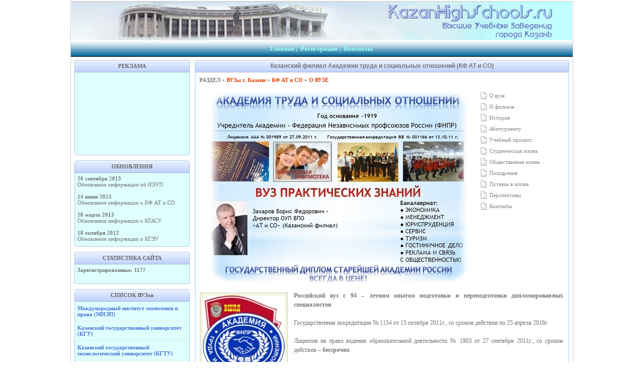

--- FILE ---
content_type: text/html; charset=CP1251
request_url: http://www.kazanhighschools.ru/hs/kfatso/
body_size: 28048
content:
<!DOCTYPE html PUBLIC "-//W3C//DTD XHTML 1.0 Transitional//EN" "http://www.w3.org/TR/xhtml1/DTD/xhtml1-transitional.dtd">
<html xmlns="http://www.w3.org/1999/xhtml" xml:lang="ru" lang="ru">
<head>
<meta http-equiv="Content-Type" content="text/html; charset=windows-1251" />
<title>Казанский филиал Академии труда и социальных отношений | портал о вузах</title>
<meta name="description" content="Все Высшие Учебные Заведения города Казани. Подробная информация о Высших Учебных Заведениях. Крупнейший информационный портал о ВУЗах г. Казани. ВУЗовские новости, статьи, истории, биографии, контакты, учебный процесс и многое другое." />
<meta name="keywords" content="ВУЗы Казани, Казанские учебные заведения, высшее образование,  учеба, портал о вузах, институты Казани, Казань, Kazan" />
<meta name="generator" content="Kazan High Schools" />
<meta name="verify-v1" content="bm3BAeU+S7VaMZ+MxWmF/VohKLI2ZYKu7tC6NsN9A4k=" />
<meta name='yandex-verification' content='74557ec5a08d7399' />
<meta name='yandex-verification' content='5e23d04bb5f76c11' />
<link rel="search" type="application/opensearchdescription+xml" href="http://www.kazanhighschools.ru/engine/opensearch.php" title="Вузы Казани, портал о государственных вузах Казани, список вузов, факультеты, информация" />
<script type="text/javascript" src="/engine/classes/min/index.php?charset=windows-1251&amp;g=general&amp;8"></script>
<script type="text/javascript" src="/engine/classes/min/index.php?charset=windows-1251&amp;f=engine/classes/highslide/highslide.js&amp;8"></script>
<script type="text/javascript" src="http://ajax.googleapis.com/ajax/libs/webfont/1/webfont.js"></script>
<script type="text/javascript" src="/engine/editor/scripts/webfont.js"></script>
<link media="screen" href="/engine/editor/css/default.css" type="text/css" rel="stylesheet" />
<link rel="shortcut icon" href="/templates/kazan-hs/images/favicon.ico" />
<link media="screen" href="/templates/kazan-hs/style/styles.css" type="text/css" rel="stylesheet" />
<link media="screen" href="/templates/kazan-hs/style/engine.css" type="text/css" rel="stylesheet" />
<script type="text/javascript" src="/templates/kazan-hs/js/libs.js"></script>
</head>
<body>
<div id="loading-layer" style="display:none">Загрузка. Пожалуйста, подождите...</div>
<script type="text/javascript">
<!--
var dle_root       = '/';
var dle_admin      = '';
var dle_login_hash = '';
var dle_group      = 5;
var dle_skin       = 'kazan-hs';
var dle_wysiwyg    = '0';
var quick_wysiwyg  = '0';
var dle_act_lang   = ["Да", "Нет", "Ввод", "Отмена", "Сохранить"];
var menu_short     = 'Быстрое редактирование';
var menu_full      = 'Полное редактирование';
var menu_profile   = 'Просмотр профиля';
var menu_send      = 'Отправить сообщение';
var menu_uedit     = 'Админцентр';
var dle_info       = 'Информация';
var dle_confirm    = 'Подтверждение';
var dle_prompt     = 'Ввод информации';
var dle_req_field  = 'Заполните все необходимые поля';
var dle_del_agree  = 'Вы действительно хотите удалить? Данное действие невозможно будет отменить';
var dle_complaint  = 'Укажите текст вашей жалобы для администрации:';
var dle_big_text   = 'Выделен слишком большой участок текста.';
var dle_orfo_title = 'Укажите комментарий для администрации к найденной грамматической ошибке';
var dle_p_send     = 'Отправить';
var dle_p_send_ok  = 'Уведомление успешно отправлено';
var dle_save_ok    = 'Изменения успешно сохранены. Обновить страницу?';
var dle_del_news   = 'Удалить статью';
var allow_dle_delete_news   = false;
//-->
</script><script type="text/javascript">  
<!--  
	hs.graphicsDir = '/engine/classes/highslide/graphics/';
	hs.outlineType = 'rounded-white';
	hs.numberOfImagesToPreload = 0;
	hs.showCredits = false;
	hs.dimmingOpacity = 0.60;
	hs.lang = {
		loadingText :     'Загрузка...',
		playTitle :       'Просмотр слайдшоу (пробел)',
		pauseTitle:       'Пауза',
		previousTitle :   'Предыдущее изображение',
		nextTitle :       'Следующее изображение',
		moveTitle :       'Переместить',
		closeTitle :      'Закрыть (Esc)',
		fullExpandTitle : 'Развернуть до полного размера',
		restoreTitle :    'Кликните для закрытия картинки, нажмите и удерживайте для перемещения',
		focusTitle :      'Сфокусировать',
		loadingTitle :    'Нажмите для отмены'
	};
	
//-->
</script>
<table width="1001" cellspacing="0" cellpadding="0" class="tborder" align="center">
    <tr>
      <td height="77"><table width="100%" border="0" cellspacing="0" cellpadding="0">
          <tr>
            <td><img src="/templates/kazan-hs/images/hs/picture.jpg" width="998" height="77" /></td>
          </tr>
          <tr>
            <td><table width="100%" border="0" cellspacing="0" cellpadding="0">
                <tr>
                  <td width="100%" height="33" background="/templates/kazan-hs/images/hs/bg.jpg" class="bgstyle"><center>
<a href="http://www.kazanhighschools.ru/">Главная</a>&nbsp;<b>|</b>&nbsp;
<a href="http://www.kazanhighschools.ru/registration.html">Регистрация</a>&nbsp;<b>|</b>&nbsp;
<a href="http://www.kazanhighschools.ru/contact/">Контакты</a></center></td>
                </tr>
              </table></td>
          </tr>
        </table></td>
    </tr>
    <tr>
      <td align="left" valign="top">

<table width="100%" cellpadding="0" cellspacing="0" border="0">
<tr><td height="4"><img src="/templates/kazan-hs/images/spacer.gif" width="1" height="4" border="0" /></td></tr>
</table>

<table width="100%" border="0" cellspacing="0" cellpadding="0">
          <tr>
<td width="7">&nbsp;</td>
<td width="230" valign="top">

<table width="230" border="0" cellpadding="0" cellspacing="0">
<tr>
<td width="17" height="27" bgcolor="#99FFFF" background="/templates/kazan-hs/images/hs/left.jpg">&nbsp;</td>
<td bgcolor="#99FFFF" background="/templates/kazan-hs/images/hs/bg-title.jpg" class="mainmenu" align="center" style="padding-top: 2px;"><b>РЕКЛАМА</b></td>
<td width="17" bgcolor="#99FFFF" background="/templates/kazan-hs/images/hs/right.jpg">&nbsp;</td>
</tr>
</table>
<table class="border1" width="230" cellpadding="0" cellspacing="0" bgcolor="#DFFFFF">
<tr>
<td align="center" style="padding-bottom: 5px; padding-top: 5px; padding-left: 5px; padding-right: 5px;">
<script type="text/javascript"><!--
google_ad_client = "ca-pub-8829119995367713";
/* content_left_2 */
google_ad_slot = "2417700087";
google_ad_width = 180;
google_ad_height = 150;
//-->
</script>
<script type="text/javascript"
src="http://pagead2.googlesyndication.com/pagead/show_ads.js">
</script>

<!-- SAPE RTB  240x400 -->
<script type="text/javascript">
    document.write('<script type = "text/javascript" ' +
    'src = "//cdn-rtb.sape.ru/rtb-b/js/862/6862.js"></scr'+'ipt>')
</script>
<!-- SAPE RTB END --></td>
</tr>
</table>
<table width="230" cellpadding="0" cellspacing="0" border="0">
<tr>
<td width="17" height="7" background="/templates/kazan-hs/images/hs/left_down.png"></td>
<td width="196" background="/templates/kazan-hs/images/hs/bottom.png"></td>
<td width="17" background="/templates/kazan-hs/images/hs/right_down.png"></td>
</tr>
</table>

<table width="230" cellpadding="0" cellspacing="0" border="0">
<tr><td height="6"><img src="/templates/kazan-hs/images/spacer.gif" width="1" height="6" border="0" /></td></tr>
</table>

<table width="230" border="0" cellpadding="0" cellspacing="0">
<tr>
<td width="17" height="27" bgcolor="#99FFFF" background="/templates/kazan-hs/images/hs/left.jpg">&nbsp;</td>
<td bgcolor="#99FFFF" background="/templates/kazan-hs/images/hs/bg-title.jpg" class="mainmenu" align="center" style="padding-top: 2px;"><b>ОБНОВЛЕНИЯ</b></td>
<td width="17" bgcolor="#99FFFF" background="/templates/kazan-hs/images/hs/right.jpg">&nbsp;</td>
</tr>
</table>
<table class="border1" width="230" cellpadding="0" cellspacing="0" bgcolor="#DFFFFF">
<tr>
<td class="copy" style="padding-bottom: 5px; padding-top: 5px; padding-left: 5px; padding-right: 5px;"><b>20 сентября 2013</b><br />
Обновление информации об ИЭУП<br /><br />
<b>14 июня 2013</b><br />
Обновление информации о КФ АТ и СО<br /><br />
<b>28 марта 2013</b><br />
Обновление информации о КГАСУ<br /><br />
<b>18 октября 2012</b><br />
Обновление информации о КГЭУ</td>
</tr>
</table>
<table width="230" cellpadding="0" cellspacing="0" border="0">
<tr>
<td width="17" height="7" background="/templates/kazan-hs/images/hs/left_down.png"></td>
<td width="196" background="/templates/kazan-hs/images/hs/bottom.png"></td>
<td width="17" background="/templates/kazan-hs/images/hs/right_down.png"></td>
</tr>
</table>

<table width="230" cellpadding="0" cellspacing="0" border="0">
<tr><td height="6"><img src="/templates/kazan-hs/images/spacer.gif" width="1" height="6" border="0" /></td></tr>
</table>

<table width="230" border="0" cellpadding="0" cellspacing="0">
<tr>
<td width="17" height="27" bgcolor="#99FFFF" background="/templates/kazan-hs/images/hs/left.jpg">&nbsp;</td>
<td bgcolor="#99FFFF" background="/templates/kazan-hs/images/hs/bg-title.jpg" class="mainmenu" align="center" style="padding-top: 2px;"><b>СТАТИСТИКА САЙТА</b></td>
<td width="17" bgcolor="#99FFFF" background="/templates/kazan-hs/images/hs/right.jpg">&nbsp;</td>
</tr>
</table>
<table class="border1" width="230" cellpadding="0" cellspacing="0" bgcolor="#DFFFFF">
<tr>
<td class="copy" style="padding-bottom: 5px; padding-top: 5px; padding-left: 5px; padding-right: 5px;"><b>Зарегистрированные: 1177</b><br><br></td>
</tr>
</table>
<table width="230" cellpadding="0" cellspacing="0" border="0">
<tr>
<td width="17" height="7" background="/templates/kazan-hs/images/hs/left_down.png"></td>
<td width="196" background="/templates/kazan-hs/images/hs/bottom.png"></td>
<td width="17" background="/templates/kazan-hs/images/hs/right_down.png"></td>
</tr>
</table>

<table width="230" cellpadding="0" cellspacing="0" border="0">
<tr><td height="6"><img src="/templates/kazan-hs/images/spacer.gif" width="1" height="6" border="0" /></td></tr>
</table>

<table width="230" border="0" align="center" cellpadding="0" cellspacing="0">
<tr>
<td width="17" height="27" bgcolor="#99FFFF" background="/templates/kazan-hs/images/hs/left.jpg">&nbsp;</td>
<td bgcolor="#99FFFF" background="/templates/kazan-hs/images/hs/bg-title.jpg" class="mainmenu" align="center" style="padding-top:2px;"><b>СПИСОК ВУЗов</b></td>
<td width="17" bgcolor="#99FFFF" background="/templates/kazan-hs/images/hs/right.jpg">&nbsp;</td>
</tr>
</table>
<table class="border1" width="230" cellpadding="0" cellspacing="0" bgcolor="#DFFFFF">
<tr>
<td align="left"><span id="navmenu"><b>
<a href="http://www.kazanhighschools.ru/hs/miep/">Международный институт экономики и права (МИЭП)</a>
<a href="http://www.kazanhighschools.ru/hs/kgu/">Казанский государственный университет (КГУ)</a>
<a href="http://www.kazanhighschools.ru/hs/kgtu/">Казанский государственный технологический университет (КГТУ)</a>
<a href="http://www.kazanhighschools.ru/hs/kai/">Казанский авиационный институт (КАИ) (КГТУ им.Туполева)</a>
<a href="http://www.kazanhighschools.ru/hs/kgpu/">Казанский государственный педагогический университет (КГПУ)</a>
<a href="http://www.kazanhighschools.ru/hs/kgeu/">Казанский государственный энергетический университет (КГЭУ)</a>
<a href="http://www.kazanhighschools.ru/hs/kgasu/">Казанский государственный архитектурно-строительный университет (КГАСУ)</a>
<a href="http://www.kazanhighschools.ru/hs/kgfei/">Казанский государственный финансово-экономический институт (КГФЭИ)</a>
<a href="http://www.kazanhighschools.ru/hs/kgmu/">Казанский государственный медицинский университет (КГМУ)</a>
<a href="http://www.kazanhighschools.ru/hs/kguki/">Казанский государственный университет культуры и искусств (КГУКИ)</a>
<a href="http://www.kazanhighschools.ru/hs/kgk/">Казанская государственная консерватория (КГК)</a>
<a href="http://www.kazanhighschools.ru/hs/kgsha/">Казанский Государственный Аграрный Университет (КГАУ)</a>
<a href="http://www.kazanhighschools.ru/hs/kgavm/">Казанская государственна академия ветеринарной медицины (КГАВМ)</a>
<a href="http://www.kazanhighschools.ru/hs/kirgteu/">Казанский институт Российского государственного торгово-экономического университета (КИРГТЭУ)</a>
<a href="http://www.kazanhighschools.ru/hs/kkimupk/">Казанский кооперативный институт (филиал) Московского университета потребительской кооперации</a>
<a href="http://www.kazanhighschools.ru/hs/kuim/">Казанский юридический институт МВД РФ (КЮИ МВД)</a>
<a href="http://www.kazanhighschools.ru/hs/kfvuim/">Казанский филиал Владимирского юридического института Минюста РФ</a>
<a href="http://www.kazanhighschools.ru/hs/igsp/">Институт государственной службы при Президенте РТ</a>
<a href="http://www.kazanhighschools.ru/hs/kfrap/">Казанский филиал Российской академии правосудия</a>
<a href="http://www.kazanhighschools.ru/hs/kfatso/">Казанский филиал Академии труда и социальных отношений (КФ АТ и СО)</a>
<a href="http://www.kazanhighschools.ru/hs/tisbi/">Университет управления "ТИСБИ"</a>
<a href="http://www.kazanhighschools.ru/hs/ieup/">Институт экономики управления и права (ИЭУП)</a>
<a href="http://www.kazanhighschools.ru/hs/ksui/">Академия Социального образования (Казанский социально-юридический институт) (АСО КСЮИ)</a></span>
<span id="navmenu_2"><a href="http://www.kazanhighschools.ru/hs/tari/">Татарско-американский региональный институт (ТАРИ)</a></span>
</b></td>
</tr>
</table>
<table width="230" cellpadding="0" cellspacing="0" border="0">
<tr>
<td width="17" height="7" background="/templates/kazan-hs/images/hs/left_down.png"></td>
<td width="196" background="/templates/kazan-hs/images/hs/bottom.png"></td>
<td width="17" background="/templates/kazan-hs/images/hs/right_down.png"></td>
</tr>
</table>

<table width="230" cellpadding="0" cellspacing="0" border="0">
<tr><td height="6"><img src="/templates/kazan-hs/images/spacer.gif" width="1" height="6" border="0" /></td></tr>
</table>

<table width="230" border="0" align="center" cellpadding="0" cellspacing="0">
<tr>
<td width="17" height="27" bgcolor="#99FFFF" background="/templates/kazan-hs/images/hs/left.jpg">&nbsp;</td>
<td bgcolor="#99FFFF" background="/templates/kazan-hs/images/hs/bg-title.jpg" class="mainmenu" align="center" style="padding-top:2px;"><b>РЕКОМЕНДУЕМОЕ</b></td>
<td width="17" bgcolor="#99FFFF" background="/templates/kazan-hs/images/hs/right.jpg">&nbsp;</td>
</tr>
</table>
<table class="border1" width="230" cellpadding="0" cellspacing="0" bgcolor="#DFFFFF">
<tr>
<td height="16" class="copy" style="padding-bottom:5px; padding-top:5px; padding-left:5px; padding-right:5px;"></td>
</tr>
</table>
<table width="230" cellpadding="0" cellspacing="0" border="0">
<tr>
<td width="17" height="7" background="/templates/kazan-hs/images/hs/left_down.png"></td>
<td width="196" background="/templates/kazan-hs/images/hs/bottom.png"></td>
<td width="17" background="/templates/kazan-hs/images/hs/right_down.png"></td>
</tr>
</table>

<table width="230" cellpadding="0" cellspacing="0" border="0">
<tr><td height="6"><img src="/templates/kazan-hs/images/spacer.gif" width="1" height="6" border="0" /></td></tr>
</table>



<table width="230" border="0" cellpadding="0" cellspacing="0">
<tr>
<td width="17" height="27" bgcolor="#99FFFF" background="/templates/kazan-hs/images/hs/left.jpg">&nbsp;</td>
<td bgcolor="#99FFFF" background="/templates/kazan-hs/images/hs/bg-title.jpg" class="mainmenu" align="center" style="padding-top:2px;"><b>ПАНЕЛЬ УПРАВЛЕНИЯ</b></td>
<td width="17" bgcolor="#99FFFF" background="/templates/kazan-hs/images/hs/right.jpg">&nbsp;</td>
</tr>
</table>
<table width="230" cellpadding="0" cellspacing="0" bgcolor="#DFFFFF" class="border1">
<tr>
<td class="stext" style="padding-bottom:5px; padding-top:5px; padding-left:5px; padding-right:5px;" align="left">
<table width="218" border="0" cellpadding="0" cellspacing="0">
<form method="post" onSubmit="javascript:showBusyLayer()" action=''>
<tr>
<td colspan="2">&nbsp;</td>
</tr>
<tr>
  <td width="30%" class="slink"><b>Логин:</b>&nbsp;&nbsp;</td>
  <td width="70%"><input name="login_name" type="text" class="a_field" style="width:104px" /></td>
  </tr>
<tr>
<td colspan="2" height="3"></td>
</tr>
  <tr>
  <td class="slink"><b>Пароль:</b>&nbsp;&nbsp;</td>
   <td><input name="login_password" type="password" class="a_field" style="width:104px" /></td>
</tr>
<tr>
<td colspan="2">&nbsp;</td>
</tr>
<tr>
  <td colspan="2" align="center"><input onClick="submit();" name="image" type="submit" class="input" value="Войти">
  <input name="login" type="hidden" id="login" value="submit" /></td>
</tr>
<tr>
<td colspan="2">&nbsp;</td>
</tr>
<tr>
  <td colspan="2" class="copy"><a href="http://www.kazanhighschools.ru/restore_password.html">Нажмите здесь, если забыли пароль</a></td>
</tr>
</form>
</table>
</td>
</tr>
</table>

<table width="230" cellpadding="0" cellspacing="0" border="0">
<tr>
<td width="17" height="7" background="/templates/kazan-hs/images/hs/left_down.png"></td>
<td width="196" background="/templates/kazan-hs/images/hs/bottom.png"></td>
<td width="17" background="/templates/kazan-hs/images/hs/right_down.png"></td>
</tr>
</table>
<br>

</td>
<td width="10">&nbsp;</td>
<td valign="top" align="center"><div id='dle-content'><table width="100%" border="0" cellpadding="0" cellspacing="0">
<tr>
<td width="17" height="27" bgcolor="#99FFFF" background="/templates/kazan-hs/images/hs/left.jpg"></td>
<td bgcolor="#99FFFF" background="/templates/kazan-hs/images/hs/bg-title.jpg" class="main-title" align="center" style="padding-top: 2px;"><h1 class="main-title">Казанский филиал Академии труда и социальных отношений (КФ АТ и СО)</h1></td>
<td width="17" bgcolor="#99FFFF" background="/templates/kazan-hs/images/hs/right.jpg"></td>
</tr>
</table>
<table class="border1" width="100%" cellpadding="0" cellspacing="0">
<tr>
<td align="left" style="padding-left: 8px; padding-right: 8px; padding-top: 9px; padding-bottom: 9px" class="category"><b>РАЗДЕЛ &raquo; <a href="http://www.kazanhighschools.ru/hs/">ВУЗы г. Казани</a> &raquo; <a href="http://www.kazanhighschools.ru/hs/kfatso/">КФ АТ и СО</a> &raquo; <span style="text-transform: uppercase; color: #E34000;">О вузе</span></b></td>
</tr>
<tr>
<td valign="top"><script language="JavaScript">
document.ondragstart = test;
document.onselectstart = test;
function test() {
return false
}
</script>

<div style="float:right; width:180px; padding-left: 10px; padding-top: 5px; padding-bottom: 3px"><span id="navpages">
<a href="http://www.kazanhighschools.ru/hs/kfatso/215-o-vuze.html"><img src="/templates/kazan-hs/images/hs/page.png" width="16" height="16" border="0" align="absmiddle" />&nbsp;О вузе</a>
<a href="http://www.kazanhighschools.ru/hs/kfatso/284-o-filiale.html"><img src="/templates/kazan-hs/images/hs/page.png" width="16" height="16" border="0" align="absmiddle" />&nbsp;О филиале</a>
<a href="http://www.kazanhighschools.ru/hs/kfatso/216-istoriya.html"><img src="/templates/kazan-hs/images/hs/page.png" width="16" height="16" border="0" align="absmiddle" />&nbsp;История</a>
<a href="http://www.kazanhighschools.ru/hs/kfatso/217-abiturientu-chast-1.html"><img src="/templates/kazan-hs/images/hs/page.png" width="16" height="16" border="0" align="absmiddle" />&nbsp;Абитуриенту</a>
<a href="http://www.kazanhighschools.ru/hs/kfatso/219-uchebnyj-process.html"><img src="/templates/kazan-hs/images/hs/page.png" width="16" height="16" border="0" align="absmiddle" />&nbsp;Учебный процесс</a>
<a href="http://www.kazanhighschools.ru/hs/kfatso/221-studencheskaya-zhizn.html"><img src="/templates/kazan-hs/images/hs/page.png" width="16" height="16" border="0" align="absmiddle" />&nbsp;Студенческая жизнь</a>
<a href="http://www.kazanhighschools.ru/hs/kfatso/222-obshhestvennaya-zhizn.html"><img src="/templates/kazan-hs/images/hs/page.png" width="16" height="16" border="0" align="absmiddle" />&nbsp;Общественная жизнь</a>
<a href="http://www.kazanhighschools.ru/hs/kfatso/223-pooshhreniya.html"><img src="/templates/kazan-hs/images/hs/page.png" width="16" height="16" border="0" align="absmiddle" />&nbsp;Поощрения</a>
<a href="http://www.kazanhighschools.ru/hs/kfatso/224-putevka-v-zhizn.html"><img src="/templates/kazan-hs/images/hs/page.png" width="16" height="16" border="0" align="absmiddle" />&nbsp;Путевка в жизнь</a>
<a href="http://www.kazanhighschools.ru/hs/kfatso/225-perspektivy.html"><img src="/templates/kazan-hs/images/hs/page.png" width="16" height="16" border="0" align="absmiddle" />&nbsp;Перспективы</a>
<a href="http://www.kazanhighschools.ru/hs/kfatso/226-kontakty.html"><img src="/templates/kazan-hs/images/hs/page.png" width="16" height="16" border="0" align="absmiddle" />&nbsp;Контакты</a></span></div>
<div align="center" style="padding-left: 16px"><img src="/templates/kazan-hs/images/hs/kfatso_main.jpg" width="530" /></div><div class="news"><div id="news-id-215" style="display:inline;"><!--TBegin:http://www.kazanhighschools.ru/uploads/posts/2013-06/1370278347_kfatso_home.jpg|left--><a href="http://www.kazanhighschools.ru/uploads/posts/2013-06/1370278347_kfatso_home.jpg" onclick="return hs.expand(this)" ><img src="/uploads/posts/2013-06/thumbs/1370278347_kfatso_home.jpg" style="float:left;" alt='О вузе' title='О вузе'  /></a><!--TEnd--><b>Российский вуз с 94 – летним опытом подготовки и переподготовки дипломированных специалистов</b>.
<div><br />
	</div>
<div>Государственная аккредитация № 1154 от 13 октября 2011г., со сроком действия по 25 апреля 2016г.<br />
	<br />
	</div>
<div>Лицензия на право ведения образовательной деятельности № 1903 от 27 сентября 2011г., со сроком действия – <b>бессрочно</b>.</div>
<div><br />
	<br />
	<br />
	<br />
	<br />
	</div>
<div>
	<div style="text-align: center;"><b>Государственный диплом о высшем профессиональном образовании</b></div>Академия включена в <i>международный перечень признанных высших учебных заведений мира</i>, издаваемый под эгидой ЮНЕСКО и Международной ассоциации университетов мира.
	<div><br />
		</div>
	<div>В Академии и её 17 филиалах обучается около 28 тысяч студентов и аспирантов.</div>
	<div><br />
		</div>
	<div><i>Почётными профессорами Академии являются Первый Президент Республики Татарстан, Государственный Советник Республики Татарстан Шаймиев М.Ш., Председатель ФНПР Шмаков М.В., академик Примаков Е.М., Герой Советского Союза, генерал Громов Б.В., выводивший советские войска из Афганистана и многие другие известные учёные, руководители и специалисты</i>.</div>
	<div><br />
		</div>
	<div>В 2007г. Академии присвоен статус экспериментальной площадки Российской Академии образования по теме «Интеграция инновационного ВУЗа и социально – ответственного бизнеса».</div>
	<div><br />
		</div>
	<div>В 2009г. учёными Академии разработаны и представлены Президенту и Правительству Российской Федерации предложения по реализации концепции социального государства.</div>
	<div><br />
		</div>
	<div>Представители Академии возглавляют Экспериментальный Совет по правовым вопросам развития образования в Государственной Думе Российской Федерации.</div>
	<div><br />
		</div>
	<div>В 2010г. Академия получила консультативный статус при Экономическом и Социальном Совете ООН (ЭКОСОС), что значительно расширило международный горизонт деятельности Академии.</div>
	<div><br />
		</div>
	<div>Академия заняла второе место среди 20 лучших негосударственных ВУЗов г. Москвы по впервые составленному рейтингу абитуриентами 2012 года.</div>
	<div><br />
		</div>
	<div>Академия награждена Грамотой Правительства г. Москвы за продуктивную работу по продвижению научных знаний в студенческой среде в рамках межвузовского конкурса «Студенческая наука – 2012».</div><br />
	</div></div></div>

</td>
</tr>
<tr>
<td align="center" bgcolor="#DFFFFF" class="category" style="padding-bottom: 1px; padding-top: 6px; padding-left: 3px; padding-right: 3px; border-top: #99CCFF 1px solid;">&nbsp;&nbsp;<b>Эту страницу просмотрели - 4726</b></td>
</tr>
</table>
<table width="100%" cellpadding="0" cellspacing="0" border="0">
<tr>
<td width="17" height="7" background="/templates/kazan-hs/images/hs/left_down.png"></td>
<td width="701" background="/templates/kazan-hs/images/hs/bottom.png"></td>
<td width="17" background="/templates/kazan-hs/images/hs/right_down.png"></td>
</tr>
</table>
<table width="100%" cellpadding="0" cellspacing="0" border="0">
<tr><td height="6"><img src="/templates/kazan-hs/images/spacer.gif" width="1" height="6" border="0" /></td></tr>
</table>
</div><br /><br /></td>
<td width="7">&nbsp;</td>
          </tr>
        </table></td>
    </tr>
    <tr>
      <td align="left" valign="top"><table width="100%" border="0" cellpadding="0" cellspacing="0" class="footer" style="border-top: 2px dotted #66CCFF">
          <tr>
            <td align="left" valign="top"><table width="100%" border="0" cellspacing="0" cellpadding="0">
                <tr>
                  <td height="24" align="left">&nbsp;</td>
                </tr>
                <tr>
                  <td align="left" class="stext" style="padding-left:20px">Copyright &copy; 2007-2026. <a href="http://www.kazanhighschools.ru" target="_blank" title="KazanHighSchools - ВУЗы города Казань">KazanHighSchools - Казанские ВУЗы</a>. Все права защищены. 
                  </td>
                </tr>
              </table></td>
            <td width="284" align="left" valign="top"><table width="284" border="0" cellspacing="0" cellpadding="0">
                <tr>
                  <td height="26" colspan="5" align="right" class="stext">Копирование материалов с сайта запрещено</td>
                </tr>
                <tr>
                  <td width="88" height="31" align="left" valign="top" bgcolor="#DFDFDF"></td>
                  <td width="10" align="left" valign="top" style="padding: 0 5px 0 0"><noindex><a href="http://www.yandex.ru/cy?base=0&host=http://www.kazanhighschools.ru" rel="nofollow">
<img src="http://www.yandex.ru/cycounter?http://www.kazanhighschools.ru" width="88" height="31" alt="Яндекс цитирования" border="0"></a></noindex></td>
                  <td width="88" height="31" align="left" valign="top" bgcolor="#FFFFFF"><noindex><!--LiveInternet counter--><script type="text/javascript"><!--
document.write("<a href='http://www.liveinternet.ru/click' "+
"target=_blank><img src='//counter.yadro.ru/hit?t14.11;r"+
escape(document.referrer)+((typeof(screen)=="undefined")?"":
";s"+screen.width+"*"+screen.height+"*"+(screen.colorDepth?
screen.colorDepth:screen.pixelDepth))+";u"+escape(document.URL)+
";"+Math.random()+
"' alt='' title='LiveInternet: показано число просмотров за 24"+
" часа, посетителей за 24 часа и за сегодня' "+
"border='0' width='88' height='31'><\/a>")
//--></script><!--/LiveInternet--></noindex></td>
                  <td width="10" align="left" valign="top">&nbsp;</td>
                  <td width="88" height="31" align="left" valign="top" bgcolor="#FFFFFF"><noindex><a target="_top" rel="nofollow" href="http://top.mail.ru/jump?from=1724749">
<img src="http://d1.c5.ba.a1.top.mail.ru/counter?id=1724749;t=58" 
border="0" height="31" width="88" alt="Рейтинг@Mail.ru" /></a></noindex></td>
                </tr>
              </table></td>
            <td width="20" align="left" valign="top"><img src="/templates/kazan-hs/images/spacer.gif" width="20" height="1" /></td>
          </tr>
        </table></td>
    </tr>
  </table>
<script type="text/javascript">
<!--
var _acic={dataProvider:10};(function(){var e=document.createElement("script");e.type="text/javascript";e.async=true;e.src="https://www.acint.net/aci.js";var t=document.getElementsByTagName("script")[0];t.parentNode.insertBefore(e,t)})()
//-->
</script></body>
</html>

--- FILE ---
content_type: text/html; charset=utf-8
request_url: https://www.google.com/recaptcha/api2/aframe
body_size: 266
content:
<!DOCTYPE HTML><html><head><meta http-equiv="content-type" content="text/html; charset=UTF-8"></head><body><script nonce="Cj-l__Un_7SJUA9rruXSrw">/** Anti-fraud and anti-abuse applications only. See google.com/recaptcha */ try{var clients={'sodar':'https://pagead2.googlesyndication.com/pagead/sodar?'};window.addEventListener("message",function(a){try{if(a.source===window.parent){var b=JSON.parse(a.data);var c=clients[b['id']];if(c){var d=document.createElement('img');d.src=c+b['params']+'&rc='+(localStorage.getItem("rc::a")?sessionStorage.getItem("rc::b"):"");window.document.body.appendChild(d);sessionStorage.setItem("rc::e",parseInt(sessionStorage.getItem("rc::e")||0)+1);localStorage.setItem("rc::h",'1768780021806');}}}catch(b){}});window.parent.postMessage("_grecaptcha_ready", "*");}catch(b){}</script></body></html>

--- FILE ---
content_type: text/css
request_url: http://www.kazanhighschools.ru/templates/kazan-hs/style/styles.css
body_size: 15180
content:
html, body {
        margin-left: 1px; margin-right: 1px; margin-top: 1px; margin-bottom: 2px;
	background-color: #FFFFFF;
	color: #757575;
	font-size: 11px;
	font-family: tahoma;
	scrollbar-face-color: #99FFFF;
	scrollbar-arrow-color: #0B198C;
	scrollbar-highlight-color: #A6CAF0;
	scrollbar-3dlight-color: #FFFFFF;
	scrollbar-shadow-color: #0B198C;
	scrollbar-darkshadow-color: #FFFFFF;
	scrollbar-track-color: #DFFFFF;
}

h1 {
padding: 0px;
margin: 0px;
}

ul {
margin: 10px;
padding: 6px;
}

/* ==================== */

.category {
	color: #757575;
	font-size: 11px;		/* ! */
	font-family: verdana;	/* ! */
	text-decoration: none;
}
.category a {
	color: #E34000;
	text-decoration: none;
}
.category a:hover {
	color: #E34000;
	text-decoration: underline;
}

/* ==================== */

.speedbar {
	color: #757575;
	text-decoration: none;
}
.speedbar a {
	color: #4B73D4;
	text-decoration: none;
}
.speedbar a:hover {
	color: #4B73D4;
	text-decoration: underline;
}

/* ==================== */

.slink {
	color: #757575;
	font-size: 11px;		/* ! */
	font-family: tahoma;	/* ! */
	text-decoration: none;
}
.slink a:active, .slink a:visited, .slink a:link {
	color: #E34000;
	text-decoration: none;
}
.slink a:hover {
	color: #E34000;
	text-decoration: underline;
}

/* ==================== */

.copy {
	color: #757575;
	font-size: 11px;		/* ! */
	font-family: tahoma;	/* ! */
	text-decoration: none;
}
.copy a:active, .copy a:visited, .copy a:link {
	color: #4b73d4;
	text-decoration: none;
}
.copy a:hover {
	color: #4b73d4;
	text-decoration: underline;
}

/* ==================== */

.stext {
	color: #757575;
	font-size: 11px;		/* ! */
	font-family: tahoma;	/* ! */
	text-decoration: none;
}
.stext a:active, .stext a:visited, .stext a:link {
	color: #4b73d4;
	text-decoration: none;
}
.stext a:hover {
	color: #FF0000;
	text-decoration: underline;
}

/* ==================== */

.ltitle {
	color: #a4a4a4;
	font-size: 12px;
	font-weight: bold;
}


.ltitle_small {
	color: #a4a4a4;
	font-size: 11px;
	font-weight: bold;
}

/* ==================== */

.ntitle {
	color: #636363;
	font-size: 12px;
	font-weight: bold;
}
.ntitle a {
	color: #4B73D4;
	text-decoration: none;
}
.ntitle a:hover {
	color: #4B73D4;
	text-decoration: underline;
}

/* ==================== */

.ctitle {
	color: #636363;
	font-size: 11px;
	font-weight: normal;
}
.ctitle a {
	color: #4B73D4;
	text-decoration: none;
}
.ctitle a:hover {
	color: #4B73D4;
	text-decoration: underline;
}

/* ==================== */
.news {
color: #757575;
font-family: Tahoma;
font-size: 9pt;
line-height: 18px;
text-align: justify;
padding-left: 9px;
padding-right: 11px;
padding-top: 8px;
padding-bottom: 9px;
}
.news a {
	color: #4B73D4;
	text-decoration: none;
}
.news a:hover {
	color: #4B73D4;
	text-decoration: underline;
}
.news img {
background-color: #f5f5dc;
border: 1px solid #CFCFCF; margin-right: 12px; margin-bottom: 4px; margin-top: 3px; vertical-align: sub;
padding-left: 5px;
padding-right: 5px;
padding-bottom: 5px;
padding-top: 5px;
}
/* ==================== */

.userstop {
	color: #757575;
	font-size: 11px;		/* ! */
	font-family: tahoma;	/* ! */
	text-decoration: none;
}
.userstop a {
	color: #4B73D4;
	text-decoration: none;
}
.userstop a:hover {
	color: #4B73D4;
	text-decoration: underline;
}
.userstop td {
	padding: 3px;
}
.userstop thead {
	color: #757575;
	font-weight: bold;
}

/* ==================== */

.hr_line {
	background: url(../images/line.gif);
	width: 100%;
	height: 7px;
	font-size: 3px;
	margin-top: 4px;
	margin-bottom: 4px;
}

/* ==================== */

.skin {
	padding-left: 10px;
}
select {
	font-size: 11px;
	font-family: tahoma;
}

.top_11 {
	background-image: url(../images/dlet_top_11.gif);
	background-repeat: repeat-x;
	height: 60px;
}
.top_13 {
	background-image: url(../images/dlet_top_13.gif);
	background-repeat: repeat-x;
	height: 60px;
}
.top_15 {
	background-image: url(../images/dlet_top_15.gif);
	background-repeat: repeat-x;
	height: 60px;
}
.top_17 {
	background-image: url(../images/dlet_top_17.gif);
	background-repeat: repeat-x;
	height: 60px;
}
.top_19 {
	background-image: url(../images/dlet_top_19.gif);
	background-repeat: repeat-x;
	height: 60px;
}
.top_20_1 {
	background-image: url(../images/dlet_top_20_1.gif);
	background-repeat: no-repeat;
	background-position: right bottom;
}
.top_26 {
	background-image: url(../images/dlet_top_26.gif);
	background-repeat: repeat-x;
}
.top_31 {
	background-image: url(../images/dlet_top_31.gif);
	background-repeat: repeat-x;
	height: 40px;
}
.top_32 {
	background-image: url(../images/dlet_top_32.gif);
	background-repeat: repeat-x;
	height: 40px;
}
.cpbkgr_nolog {
	background-image: url(../images/dlet_cpbkgr_nolog.gif);
	background-repeat: no-repeat;
}
.cpbkgr_log {
	background-image: url(../images/dlet_cpbkgr_log.gif);
	background-repeat: no-repeat;
}
.lcol_bkgr {
	background-image: url(../images/dlet_lcol_bkgr.gif);
	background-repeat: repeat-y;
}
.lcol_bkgr2 {
	background-image: url(../images/dlet_lcol_bkgr2.gif);
	background-repeat: no-repeat;
	background-position: top left;
}
.bl_title_bkgr {
	background-image: url(../images/dlet_bltitle_b.gif);
	background-repeat: no-repeat;
	height: 32px;
	color: #FFFFFF;
	font-size: 11px;
	font-weight: bold;
	text-transform: uppercase;
	padding-left: 11px;
}
.block_02 {
	background-image: url(../images/dlet_bl_2.gif);
	background-repeat: repeat-y;
}
.a_block_12 {
	background-image: url(../images/dlet_artblock_12.gif);
	background-repeat: repeat-x;
}
.a_block_22 {
	background-image: url(../images/dlet_artblock_22.gif);
	background-repeat: repeat-x;
}
.a_block_32 {
	background-image: url(../images/dlet_artblock_32.gif);
	background-repeat: repeat-x;
}
.a_block_42 {
	background-image: url(../images/dlet_artblock_42.gif);
	background-repeat: repeat-x;
}
.a_block_52 {
	background-image: url(../images/dlet_artblock_52.gif);
	background-repeat: repeat-x;
}
.a_block_61 {
	background-image: url(../images/dlet_artblock_61.gif);
	background-repeat: repeat-y;
}
.a_block_63 {
	background-image: url(../images/dlet_artblock_63.gif);
	background-repeat: repeat-y;
}
.a_block_72 {
	background-image: url(../images/dlet_artblock_72.gif);
	background-repeat: repeat-x;
}
.a_block_82 {
	background-image: url(../images/dlet_artblock_82.gif);
	background-repeat: repeat-x;
}
.adblock_12 {
	background-image: url(../images/dlet_adblock_12.gif);
	background-repeat: repeat-x;
}
.adblock_21 {
	background-image: url(../images/dlet_adblock_21.gif);
	background-repeat: repeat-y;
}
.adblock_23 {
	background-image: url(../images/dlet_adblock_23.gif);
	background-repeat: repeat-y;
}
.adblock_32 {
	background-image: url(../images/dlet_adblock_32.gif);
	background-repeat: repeat-x;
}
.footer {
background:#DFDFDF;
height: 66px;
}

/* ==================== Поле малой формы поиска */

.s_field {
	color: #A2A2A2;			/* ! */
	font-size: 11px;		/* ! */
	font-family: tahoma;	/* ! */
	background-image: url(../images/dlet_field_s.gif);
	background-repeat: repeat-x;
	height: 14px;
	padding-left: 3px;
	
	border: 1px solid #e6e6e6;	
}

/* ==================== Поле формы авторизации */

.a_field {
	color: #A2A2A2;		/* ! */
	font-size: 11px;		/* ! */
	font-family: tahoma;	/* ! */
	background-image: url(../images/dlet_field_a.gif);
	background-repeat: repeat-x;
	height: 14px;
	padding-left: 3px;
	border: 1px solid #13E1EC;	
}

/* ==================== */

.f_textarea {
	color: #A2A2A2;		/* ! */
	font-size: 11px;		/* ! */
	font-family: tahoma;	/* ! */
	background-image: url(../images/dlet_field_o.gif);
	background-repeat: repeat-x;
	
	width: 459px;
	height: 156px;
	border: 1px solid #13E1EC;
}
.f_input {
	color: #757575;		/* ! */
	font-size: 11px;		/* ! */
	font-family: tahoma;	/* ! */
	background-image: url(../images/dlet_field_o.gif);
	background-repeat: repeat-x;
	
	width: 300px;
	height: 14px;
	border: 1px solid #13E1EC;
}
.f_select {
	color: #757575;		/* ! */
	font-size: 11px;		/* ! */
	font-family: tahoma;	/* ! */
	background-image: url(../images/dlet_field_o.gif);
	background-repeat: repeat-x;
	
	height: 14px;
	border: 1px solid #13E1EC;
}

/* ==================== Главное меню сайта */

.mainmenu {
	color: #666666;
	font-size: 11px;		/* ! */
	font-family: tahoma;	/* ! */
	text-decoration: none;
	font-weight: bold;
}
.mainmenu a:active, .mainmenu a:visited, .mainmenu a:link {
	color: #888888;
	text-decoration: none;
}
.mainmenu a:hover {
	color: #636363;
	text-decoration: none;
}
.hr_line {
	background: url(../images/line.gif);
	width: 100%;
	height: 7px;
	font-size: 3px;
	font-family: tahoma;
	margin-top: 4px;
	margin-bottom: 4px;
}

.navigation {
	color:#666; 
	border:0px;
}

.navigation a:link,
.navigation a:visited,
.navigation a:hover,
.navigation a:active {
	text-decoration:none;
	color: #636363;
	background:#F9F9F9;
	border:1px solid #E6E6E6;
	padding:3px 6px;
	font-size:11px
}

.navigation a:hover {
	background:#799AE3;
	color:#FFFFFF;
	border-color:#E6E6E6;
}

.navigation span {
	text-decoration:none;
	background:#fff;
	padding:3px 6px;
	border:1px solid #E6E6E6;
	color:#ccc;
	font-size:11px;
}

.border1
{
	border-right: #99CCFF 1px solid; border-left: #99CCFF 1px solid; border-bottom: 0px; border-top: 0px;
}
.nav-text {font-size: 13px; font-family: Geneva, Arial, Helvetica, sans-serif; color: #000066;
            padding-left: 5px;
            padding-right: 5px;
}

.main-title {font-size: 12px; font-family: Verdana, Helvetica, sans-serif; font-weight: bold; color: #777777;}
.main-title a:active, .main-title a:visited, .main-title a:link {color: #777777; text-decoration: none;}
.main-title a:hover {color: #FF0000; text-decoration: none;}

.tabmini {
	color: #000000;
	font-family: Tahoma;
	font-size:8pt; 
	text-align:justify;
	line-height: 15px;
}
.hr1 { border: 1px solid #cccccc;}
.tborder {border: #cccccc 1px solid;}

.bgstyle {
color: #99FFFF;
font-family: Tahoma;
font-size: 10pt;
font-weight: bold;
text-align: justify;
line-height: 15px;
}

.bgstyle a {
	color: #99FFFF;
	text-decoration: none;
}
.bgstyle a:hover {
	color: #4B73D4;
}

.input
{
font-family: Tahoma;
font-size:9pt; 
color: #4b73d4;
background-color: #33FFFF;
border: #66CCFF 1px solid;
}
.razdel {
color: #666666; 
border: 0px;
line-height: 25px;
}
.razdel a:link,
.razdel a:visited,
.razdel a:hover,
.razdel a:active {
	text-decoration: none;
	color: #636363;
	background: #F9F9F9;
	border: 1px solid #E6E6E6;
	padding: 3px 6px;
font-family: Tahoma;
font-size: 8pt;
}

.razdel a:hover {
	background: #99FFFF;
	color: #666666;
	border-color: #13E1EC;
}
.li {color: #00CCFF;}
/* ==================== */
#navmenu {
width: 218px;
font-size: 11px;
color: #727272;
font-family: tahoma;
}
#navmenu a
{
display: block;
width: 218px;
padding-top: 7px;
padding-bottom: 7px;
padding-left: 5px;
padding-right: 5px;
background-color: #DFFFFF;
border-bottom: 1px solid #e6e6e6;
font-size: 11px;
font-family: tahoma;
}
#navmenu a:link,
#navmenu a:visited
{
color: #4B73D4;
text-decoration: none;
}
#navmenu a:hover {
background-color: #e6e6e6;
color: #727272;
}
#navmenu a:active {
background-color: #e0e0e0;
color: #4B73D4;
}
/* ==================== */
#navmenu_2 {
width: 218px;
font-size: 11px;
color: #727272;
font-family: tahoma;
}
#navmenu_2 a
{
display: block;
width: 218px;
padding-top: 7px;
padding-bottom: 7px;
padding-left: 5px;
padding-right: 5px;
background-color: #DFFFFF;
font-size: 11px;
font-family: tahoma;
}
#navmenu_2 a:link,
#navmenu_2 a:visited
{
color: #4B73D4;
text-decoration: none;
}
#navmenu_2 a:hover {
background-color: #e6e6e6;
color: #727272;
}
#navmenu_2 a:active {
background-color: #e0e0e0;
color: #4B73D4;
}
/* ==================== */
#navpages {
width: 171px;
font-size: 11px;
color: #727272;
font-family: tahoma;
text-align: left;
}
#navpages a
{
display: block;
width: 171px;
padding-top: 4px;
padding-bottom: 2px;
padding-left: 3px;
padding-right: 6px;
font-size: 11px;
font-family: tahoma;
}
#navpages a:link,
#navpages a:visited
{
color: #888888;
text-decoration: none;
}
#navpages a:hover {
background-color: #e6e6e6;
color: #888888;
}
#navpages a:active {
background-color: #CCCCCC;
color: #777777;
}
/* ==================== */
.vuzcl {
background-color: #f5f5dc;
border: 1px solid #C0C0C0;
margin: 5px;
padding-left: 7px;
padding-right: 7px;
padding-bottom: 7px;
padding-top: 7px;
}
/* ==================== */
#navc {
width: 171px;
font-size: 11px;
color: #727272;
font-family: tahoma;
}
#navc a
{
display: block;
width: 171px;
padding-top: 4px;
padding-bottom: 2px;
padding-left: 3px;
padding-right: 6px;
background-color: #F9F9F9;
font-size: 11px;
font-family: tahoma;
}
#navc a:link,
#navc a:visited
{
color: #888888;
text-decoration: none;
}
#navc a:hover {
background-color: #e6e6e6;
color: #888888;
}
#navc a:active {
background-color: #CCCCCC;
color: #777777;
}
/* ==================== */
.attention {
font-family: tahoma;
font-size: 11px;
color: #757575;
background-color: lightyellow;
border: 1px solid #dce7e7;
text-align: justify;
padding: 5px;
line-height: 16px;
}
/* ==================== */
.attcomm {
	color: #757575;
	font-family: Tahoma;
	font-size: 9pt; 
	text-align: justify;
padding-left: 9px;
padding-right: 6px;
padding-top: 3px;
padding-bottom: 10px;
}
.attcomm a {
	color: #4B73D4;
	text-decoration: none;
}
.attcomm a:hover {
	color: #4B73D4;
	text-decoration: underline;
}
/* ==================== */

#uimg {
background-color: #f5f5dc;
border: 1px solid #CFCFCF; margin-left: 5px; margin-right: 10px; margin-bottom: 4px; margin-top: 3px; vertical-align: sub;
padding-left: 5px;
padding-right: 5px;
padding-bottom: 5px;
padding-top: 5px;
}

#table_abi td {border: 1px #E0E0E0 solid;}

.banner_hl {
	color: #757575;
	font-size: 12px;		/* ! */
	font-family: arial;	/* ! */
	text-decoration: none;
}
.banner_hl a:active, .banner_hl a:visited, .banner_hl a:link {
	color: #FF0000;
	text-decoration: underline;
}
.banner_hl a:hover {
	color: #FFCC66;
	text-decoration: underline;
}
.banner_hl img {
background-color: #f5f5dc;
border: 1px solid #CFCFCF; margin-bottom: 10px; margin-top: 5px; vertical-align: sub;
padding-left: 5px;
padding-right: 5px;
padding-bottom: 5px;
padding-top: 5px;
}

.announce {
color: #757575;
font-family: Tahoma;
font-size: 9pt;
line-height: 18px;
text-align: justify;
padding-left: 9px;
padding-right: 11px;
padding-top: 8px;
padding-bottom: 9px;
}
.announce a {
color: #4B73D4;
text-decoration: none;
}
.announce a:hover {
color: #4B73D4;
text-decoration: underline;
}